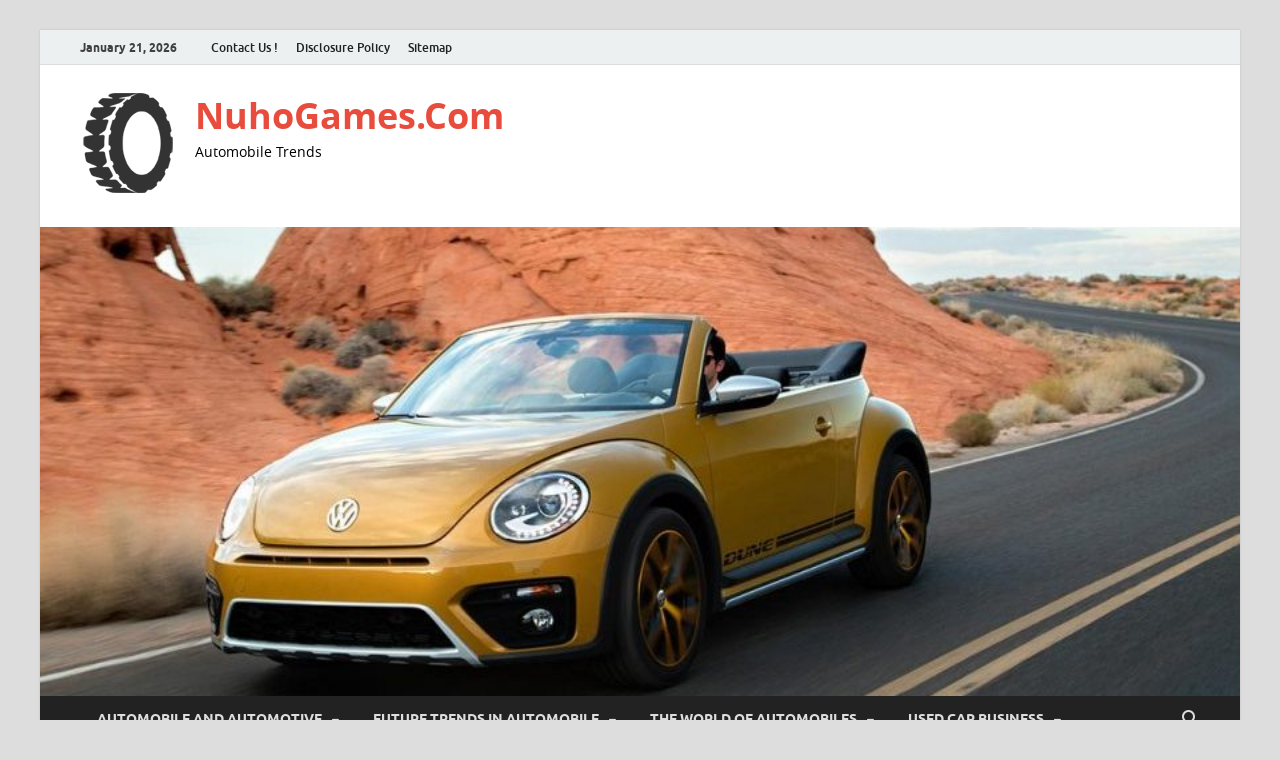

--- FILE ---
content_type: text/html; charset=UTF-8
request_url: https://nuhogames.com/automotive-marketplace-research-consumer-trends-automotive-industry.html/automotive-marketplace-research-consumer-trends-automotive-industry
body_size: 14526
content:
<!DOCTYPE html>
<html dir="ltr" lang="en-US" prefix="og: https://ogp.me/ns#">
<head>
<meta charset="UTF-8">
<meta name="viewport" content="width=device-width, initial-scale=1">
<link rel="profile" href="http://gmpg.org/xfn/11">

<title>Automotive Marketplace Research Consumer Trends Automotive Industry | NuhoGames.Com</title>

		<!-- All in One SEO 4.9.3 - aioseo.com -->
	<meta name="robots" content="max-image-preview:large" />
	<meta name="author" content="Evelyn Stewart"/>
	<link rel="canonical" href="https://nuhogames.com/automotive-marketplace-research-consumer-trends-automotive-industry.html/automotive-marketplace-research-consumer-trends-automotive-industry" />
	<meta name="generator" content="All in One SEO (AIOSEO) 4.9.3" />
		<meta property="og:locale" content="en_US" />
		<meta property="og:site_name" content="NuhoGames.Com | Automobile Trends" />
		<meta property="og:type" content="article" />
		<meta property="og:title" content="Automotive Marketplace Research Consumer Trends Automotive Industry | NuhoGames.Com" />
		<meta property="og:url" content="https://nuhogames.com/automotive-marketplace-research-consumer-trends-automotive-industry.html/automotive-marketplace-research-consumer-trends-automotive-industry" />
		<meta property="og:image" content="https://nuhogames.com/wp-content/uploads/2020/08/cropped-cropped-tire-1-3.png" />
		<meta property="og:image:secure_url" content="https://nuhogames.com/wp-content/uploads/2020/08/cropped-cropped-tire-1-3.png" />
		<meta property="article:published_time" content="2019-03-26T08:46:49+00:00" />
		<meta property="article:modified_time" content="2019-03-26T08:46:54+00:00" />
		<meta name="twitter:card" content="summary" />
		<meta name="twitter:title" content="Automotive Marketplace Research Consumer Trends Automotive Industry | NuhoGames.Com" />
		<meta name="twitter:image" content="https://nuhogames.com/wp-content/uploads/2020/08/cropped-cropped-tire-1-3.png" />
		<script type="application/ld+json" class="aioseo-schema">
			{"@context":"https:\/\/schema.org","@graph":[{"@type":"BreadcrumbList","@id":"https:\/\/nuhogames.com\/automotive-marketplace-research-consumer-trends-automotive-industry.html\/automotive-marketplace-research-consumer-trends-automotive-industry#breadcrumblist","itemListElement":[{"@type":"ListItem","@id":"https:\/\/nuhogames.com#listItem","position":1,"name":"Home","item":"https:\/\/nuhogames.com","nextItem":{"@type":"ListItem","@id":"https:\/\/nuhogames.com\/automotive-marketplace-research-consumer-trends-automotive-industry.html\/automotive-marketplace-research-consumer-trends-automotive-industry#listItem","name":"Automotive Marketplace Research Consumer Trends Automotive Industry"}},{"@type":"ListItem","@id":"https:\/\/nuhogames.com\/automotive-marketplace-research-consumer-trends-automotive-industry.html\/automotive-marketplace-research-consumer-trends-automotive-industry#listItem","position":2,"name":"Automotive Marketplace Research Consumer Trends Automotive Industry","previousItem":{"@type":"ListItem","@id":"https:\/\/nuhogames.com#listItem","name":"Home"}}]},{"@type":"ItemPage","@id":"https:\/\/nuhogames.com\/automotive-marketplace-research-consumer-trends-automotive-industry.html\/automotive-marketplace-research-consumer-trends-automotive-industry#itempage","url":"https:\/\/nuhogames.com\/automotive-marketplace-research-consumer-trends-automotive-industry.html\/automotive-marketplace-research-consumer-trends-automotive-industry","name":"Automotive Marketplace Research Consumer Trends Automotive Industry | NuhoGames.Com","inLanguage":"en-US","isPartOf":{"@id":"https:\/\/nuhogames.com\/#website"},"breadcrumb":{"@id":"https:\/\/nuhogames.com\/automotive-marketplace-research-consumer-trends-automotive-industry.html\/automotive-marketplace-research-consumer-trends-automotive-industry#breadcrumblist"},"author":{"@id":"https:\/\/nuhogames.com\/author\/ustchoirudd1n#author"},"creator":{"@id":"https:\/\/nuhogames.com\/author\/ustchoirudd1n#author"},"datePublished":"2019-03-26T15:46:49+07:00","dateModified":"2019-03-26T15:46:54+07:00"},{"@type":"Organization","@id":"https:\/\/nuhogames.com\/#organization","name":"NuhoGames.Com","description":"Automobile Trends","url":"https:\/\/nuhogames.com\/","logo":{"@type":"ImageObject","url":"https:\/\/nuhogames.com\/wp-content\/uploads\/2020\/08\/cropped-cropped-tire-1-3.png","@id":"https:\/\/nuhogames.com\/automotive-marketplace-research-consumer-trends-automotive-industry.html\/automotive-marketplace-research-consumer-trends-automotive-industry\/#organizationLogo","width":100,"height":100},"image":{"@id":"https:\/\/nuhogames.com\/automotive-marketplace-research-consumer-trends-automotive-industry.html\/automotive-marketplace-research-consumer-trends-automotive-industry\/#organizationLogo"}},{"@type":"Person","@id":"https:\/\/nuhogames.com\/author\/ustchoirudd1n#author","url":"https:\/\/nuhogames.com\/author\/ustchoirudd1n","name":"Evelyn Stewart","image":{"@type":"ImageObject","@id":"https:\/\/nuhogames.com\/automotive-marketplace-research-consumer-trends-automotive-industry.html\/automotive-marketplace-research-consumer-trends-automotive-industry#authorImage","url":"https:\/\/secure.gravatar.com\/avatar\/a12f1ff26bc9ce9e736488b2e71f9b1f208579395adb768b44b4fb3136eaea1b?s=96&d=mm&r=g","width":96,"height":96,"caption":"Evelyn Stewart"}},{"@type":"WebSite","@id":"https:\/\/nuhogames.com\/#website","url":"https:\/\/nuhogames.com\/","name":"NuhoGames.Com","description":"Automobile Trends","inLanguage":"en-US","publisher":{"@id":"https:\/\/nuhogames.com\/#organization"}}]}
		</script>
		<!-- All in One SEO -->

<link rel="alternate" type="application/rss+xml" title="NuhoGames.Com &raquo; Feed" href="https://nuhogames.com/feed" />
<link rel="alternate" title="oEmbed (JSON)" type="application/json+oembed" href="https://nuhogames.com/wp-json/oembed/1.0/embed?url=https%3A%2F%2Fnuhogames.com%2Fautomotive-marketplace-research-consumer-trends-automotive-industry.html%2Fautomotive-marketplace-research-consumer-trends-automotive-industry" />
<link rel="alternate" title="oEmbed (XML)" type="text/xml+oembed" href="https://nuhogames.com/wp-json/oembed/1.0/embed?url=https%3A%2F%2Fnuhogames.com%2Fautomotive-marketplace-research-consumer-trends-automotive-industry.html%2Fautomotive-marketplace-research-consumer-trends-automotive-industry&#038;format=xml" />
<style id='wp-img-auto-sizes-contain-inline-css' type='text/css'>
img:is([sizes=auto i],[sizes^="auto," i]){contain-intrinsic-size:3000px 1500px}
/*# sourceURL=wp-img-auto-sizes-contain-inline-css */
</style>

<style id='wp-emoji-styles-inline-css' type='text/css'>

	img.wp-smiley, img.emoji {
		display: inline !important;
		border: none !important;
		box-shadow: none !important;
		height: 1em !important;
		width: 1em !important;
		margin: 0 0.07em !important;
		vertical-align: -0.1em !important;
		background: none !important;
		padding: 0 !important;
	}
/*# sourceURL=wp-emoji-styles-inline-css */
</style>
<link rel='stylesheet' id='wp-block-library-css' href='https://nuhogames.com/wp-includes/css/dist/block-library/style.min.css?ver=6.9' type='text/css' media='all' />
<style id='wp-block-heading-inline-css' type='text/css'>
h1:where(.wp-block-heading).has-background,h2:where(.wp-block-heading).has-background,h3:where(.wp-block-heading).has-background,h4:where(.wp-block-heading).has-background,h5:where(.wp-block-heading).has-background,h6:where(.wp-block-heading).has-background{padding:1.25em 2.375em}h1.has-text-align-left[style*=writing-mode]:where([style*=vertical-lr]),h1.has-text-align-right[style*=writing-mode]:where([style*=vertical-rl]),h2.has-text-align-left[style*=writing-mode]:where([style*=vertical-lr]),h2.has-text-align-right[style*=writing-mode]:where([style*=vertical-rl]),h3.has-text-align-left[style*=writing-mode]:where([style*=vertical-lr]),h3.has-text-align-right[style*=writing-mode]:where([style*=vertical-rl]),h4.has-text-align-left[style*=writing-mode]:where([style*=vertical-lr]),h4.has-text-align-right[style*=writing-mode]:where([style*=vertical-rl]),h5.has-text-align-left[style*=writing-mode]:where([style*=vertical-lr]),h5.has-text-align-right[style*=writing-mode]:where([style*=vertical-rl]),h6.has-text-align-left[style*=writing-mode]:where([style*=vertical-lr]),h6.has-text-align-right[style*=writing-mode]:where([style*=vertical-rl]){rotate:180deg}
/*# sourceURL=https://nuhogames.com/wp-includes/blocks/heading/style.min.css */
</style>
<style id='wp-block-paragraph-inline-css' type='text/css'>
.is-small-text{font-size:.875em}.is-regular-text{font-size:1em}.is-large-text{font-size:2.25em}.is-larger-text{font-size:3em}.has-drop-cap:not(:focus):first-letter{float:left;font-size:8.4em;font-style:normal;font-weight:100;line-height:.68;margin:.05em .1em 0 0;text-transform:uppercase}body.rtl .has-drop-cap:not(:focus):first-letter{float:none;margin-left:.1em}p.has-drop-cap.has-background{overflow:hidden}:root :where(p.has-background){padding:1.25em 2.375em}:where(p.has-text-color:not(.has-link-color)) a{color:inherit}p.has-text-align-left[style*="writing-mode:vertical-lr"],p.has-text-align-right[style*="writing-mode:vertical-rl"]{rotate:180deg}
/*# sourceURL=https://nuhogames.com/wp-includes/blocks/paragraph/style.min.css */
</style>
<style id='global-styles-inline-css' type='text/css'>
:root{--wp--preset--aspect-ratio--square: 1;--wp--preset--aspect-ratio--4-3: 4/3;--wp--preset--aspect-ratio--3-4: 3/4;--wp--preset--aspect-ratio--3-2: 3/2;--wp--preset--aspect-ratio--2-3: 2/3;--wp--preset--aspect-ratio--16-9: 16/9;--wp--preset--aspect-ratio--9-16: 9/16;--wp--preset--color--black: #000000;--wp--preset--color--cyan-bluish-gray: #abb8c3;--wp--preset--color--white: #ffffff;--wp--preset--color--pale-pink: #f78da7;--wp--preset--color--vivid-red: #cf2e2e;--wp--preset--color--luminous-vivid-orange: #ff6900;--wp--preset--color--luminous-vivid-amber: #fcb900;--wp--preset--color--light-green-cyan: #7bdcb5;--wp--preset--color--vivid-green-cyan: #00d084;--wp--preset--color--pale-cyan-blue: #8ed1fc;--wp--preset--color--vivid-cyan-blue: #0693e3;--wp--preset--color--vivid-purple: #9b51e0;--wp--preset--gradient--vivid-cyan-blue-to-vivid-purple: linear-gradient(135deg,rgb(6,147,227) 0%,rgb(155,81,224) 100%);--wp--preset--gradient--light-green-cyan-to-vivid-green-cyan: linear-gradient(135deg,rgb(122,220,180) 0%,rgb(0,208,130) 100%);--wp--preset--gradient--luminous-vivid-amber-to-luminous-vivid-orange: linear-gradient(135deg,rgb(252,185,0) 0%,rgb(255,105,0) 100%);--wp--preset--gradient--luminous-vivid-orange-to-vivid-red: linear-gradient(135deg,rgb(255,105,0) 0%,rgb(207,46,46) 100%);--wp--preset--gradient--very-light-gray-to-cyan-bluish-gray: linear-gradient(135deg,rgb(238,238,238) 0%,rgb(169,184,195) 100%);--wp--preset--gradient--cool-to-warm-spectrum: linear-gradient(135deg,rgb(74,234,220) 0%,rgb(151,120,209) 20%,rgb(207,42,186) 40%,rgb(238,44,130) 60%,rgb(251,105,98) 80%,rgb(254,248,76) 100%);--wp--preset--gradient--blush-light-purple: linear-gradient(135deg,rgb(255,206,236) 0%,rgb(152,150,240) 100%);--wp--preset--gradient--blush-bordeaux: linear-gradient(135deg,rgb(254,205,165) 0%,rgb(254,45,45) 50%,rgb(107,0,62) 100%);--wp--preset--gradient--luminous-dusk: linear-gradient(135deg,rgb(255,203,112) 0%,rgb(199,81,192) 50%,rgb(65,88,208) 100%);--wp--preset--gradient--pale-ocean: linear-gradient(135deg,rgb(255,245,203) 0%,rgb(182,227,212) 50%,rgb(51,167,181) 100%);--wp--preset--gradient--electric-grass: linear-gradient(135deg,rgb(202,248,128) 0%,rgb(113,206,126) 100%);--wp--preset--gradient--midnight: linear-gradient(135deg,rgb(2,3,129) 0%,rgb(40,116,252) 100%);--wp--preset--font-size--small: 13px;--wp--preset--font-size--medium: 20px;--wp--preset--font-size--large: 36px;--wp--preset--font-size--x-large: 42px;--wp--preset--spacing--20: 0.44rem;--wp--preset--spacing--30: 0.67rem;--wp--preset--spacing--40: 1rem;--wp--preset--spacing--50: 1.5rem;--wp--preset--spacing--60: 2.25rem;--wp--preset--spacing--70: 3.38rem;--wp--preset--spacing--80: 5.06rem;--wp--preset--shadow--natural: 6px 6px 9px rgba(0, 0, 0, 0.2);--wp--preset--shadow--deep: 12px 12px 50px rgba(0, 0, 0, 0.4);--wp--preset--shadow--sharp: 6px 6px 0px rgba(0, 0, 0, 0.2);--wp--preset--shadow--outlined: 6px 6px 0px -3px rgb(255, 255, 255), 6px 6px rgb(0, 0, 0);--wp--preset--shadow--crisp: 6px 6px 0px rgb(0, 0, 0);}:where(.is-layout-flex){gap: 0.5em;}:where(.is-layout-grid){gap: 0.5em;}body .is-layout-flex{display: flex;}.is-layout-flex{flex-wrap: wrap;align-items: center;}.is-layout-flex > :is(*, div){margin: 0;}body .is-layout-grid{display: grid;}.is-layout-grid > :is(*, div){margin: 0;}:where(.wp-block-columns.is-layout-flex){gap: 2em;}:where(.wp-block-columns.is-layout-grid){gap: 2em;}:where(.wp-block-post-template.is-layout-flex){gap: 1.25em;}:where(.wp-block-post-template.is-layout-grid){gap: 1.25em;}.has-black-color{color: var(--wp--preset--color--black) !important;}.has-cyan-bluish-gray-color{color: var(--wp--preset--color--cyan-bluish-gray) !important;}.has-white-color{color: var(--wp--preset--color--white) !important;}.has-pale-pink-color{color: var(--wp--preset--color--pale-pink) !important;}.has-vivid-red-color{color: var(--wp--preset--color--vivid-red) !important;}.has-luminous-vivid-orange-color{color: var(--wp--preset--color--luminous-vivid-orange) !important;}.has-luminous-vivid-amber-color{color: var(--wp--preset--color--luminous-vivid-amber) !important;}.has-light-green-cyan-color{color: var(--wp--preset--color--light-green-cyan) !important;}.has-vivid-green-cyan-color{color: var(--wp--preset--color--vivid-green-cyan) !important;}.has-pale-cyan-blue-color{color: var(--wp--preset--color--pale-cyan-blue) !important;}.has-vivid-cyan-blue-color{color: var(--wp--preset--color--vivid-cyan-blue) !important;}.has-vivid-purple-color{color: var(--wp--preset--color--vivid-purple) !important;}.has-black-background-color{background-color: var(--wp--preset--color--black) !important;}.has-cyan-bluish-gray-background-color{background-color: var(--wp--preset--color--cyan-bluish-gray) !important;}.has-white-background-color{background-color: var(--wp--preset--color--white) !important;}.has-pale-pink-background-color{background-color: var(--wp--preset--color--pale-pink) !important;}.has-vivid-red-background-color{background-color: var(--wp--preset--color--vivid-red) !important;}.has-luminous-vivid-orange-background-color{background-color: var(--wp--preset--color--luminous-vivid-orange) !important;}.has-luminous-vivid-amber-background-color{background-color: var(--wp--preset--color--luminous-vivid-amber) !important;}.has-light-green-cyan-background-color{background-color: var(--wp--preset--color--light-green-cyan) !important;}.has-vivid-green-cyan-background-color{background-color: var(--wp--preset--color--vivid-green-cyan) !important;}.has-pale-cyan-blue-background-color{background-color: var(--wp--preset--color--pale-cyan-blue) !important;}.has-vivid-cyan-blue-background-color{background-color: var(--wp--preset--color--vivid-cyan-blue) !important;}.has-vivid-purple-background-color{background-color: var(--wp--preset--color--vivid-purple) !important;}.has-black-border-color{border-color: var(--wp--preset--color--black) !important;}.has-cyan-bluish-gray-border-color{border-color: var(--wp--preset--color--cyan-bluish-gray) !important;}.has-white-border-color{border-color: var(--wp--preset--color--white) !important;}.has-pale-pink-border-color{border-color: var(--wp--preset--color--pale-pink) !important;}.has-vivid-red-border-color{border-color: var(--wp--preset--color--vivid-red) !important;}.has-luminous-vivid-orange-border-color{border-color: var(--wp--preset--color--luminous-vivid-orange) !important;}.has-luminous-vivid-amber-border-color{border-color: var(--wp--preset--color--luminous-vivid-amber) !important;}.has-light-green-cyan-border-color{border-color: var(--wp--preset--color--light-green-cyan) !important;}.has-vivid-green-cyan-border-color{border-color: var(--wp--preset--color--vivid-green-cyan) !important;}.has-pale-cyan-blue-border-color{border-color: var(--wp--preset--color--pale-cyan-blue) !important;}.has-vivid-cyan-blue-border-color{border-color: var(--wp--preset--color--vivid-cyan-blue) !important;}.has-vivid-purple-border-color{border-color: var(--wp--preset--color--vivid-purple) !important;}.has-vivid-cyan-blue-to-vivid-purple-gradient-background{background: var(--wp--preset--gradient--vivid-cyan-blue-to-vivid-purple) !important;}.has-light-green-cyan-to-vivid-green-cyan-gradient-background{background: var(--wp--preset--gradient--light-green-cyan-to-vivid-green-cyan) !important;}.has-luminous-vivid-amber-to-luminous-vivid-orange-gradient-background{background: var(--wp--preset--gradient--luminous-vivid-amber-to-luminous-vivid-orange) !important;}.has-luminous-vivid-orange-to-vivid-red-gradient-background{background: var(--wp--preset--gradient--luminous-vivid-orange-to-vivid-red) !important;}.has-very-light-gray-to-cyan-bluish-gray-gradient-background{background: var(--wp--preset--gradient--very-light-gray-to-cyan-bluish-gray) !important;}.has-cool-to-warm-spectrum-gradient-background{background: var(--wp--preset--gradient--cool-to-warm-spectrum) !important;}.has-blush-light-purple-gradient-background{background: var(--wp--preset--gradient--blush-light-purple) !important;}.has-blush-bordeaux-gradient-background{background: var(--wp--preset--gradient--blush-bordeaux) !important;}.has-luminous-dusk-gradient-background{background: var(--wp--preset--gradient--luminous-dusk) !important;}.has-pale-ocean-gradient-background{background: var(--wp--preset--gradient--pale-ocean) !important;}.has-electric-grass-gradient-background{background: var(--wp--preset--gradient--electric-grass) !important;}.has-midnight-gradient-background{background: var(--wp--preset--gradient--midnight) !important;}.has-small-font-size{font-size: var(--wp--preset--font-size--small) !important;}.has-medium-font-size{font-size: var(--wp--preset--font-size--medium) !important;}.has-large-font-size{font-size: var(--wp--preset--font-size--large) !important;}.has-x-large-font-size{font-size: var(--wp--preset--font-size--x-large) !important;}
/*# sourceURL=global-styles-inline-css */
</style>

<style id='classic-theme-styles-inline-css' type='text/css'>
/*! This file is auto-generated */
.wp-block-button__link{color:#fff;background-color:#32373c;border-radius:9999px;box-shadow:none;text-decoration:none;padding:calc(.667em + 2px) calc(1.333em + 2px);font-size:1.125em}.wp-block-file__button{background:#32373c;color:#fff;text-decoration:none}
/*# sourceURL=/wp-includes/css/classic-themes.min.css */
</style>
<link rel='stylesheet' id='contact-form-7-css' href='https://nuhogames.com/wp-content/plugins/contact-form-7/includes/css/styles.css?ver=6.1.4' type='text/css' media='all' />
<link rel='stylesheet' id='hitmag-fonts-css' href='https://nuhogames.com/wp-content/themes/hitmag/css/fonts.css' type='text/css' media='all' />
<link rel='stylesheet' id='hitmag-font-awesome-css' href='https://nuhogames.com/wp-content/themes/hitmag/css/all.min.css?ver=6.5.1' type='text/css' media='all' />
<link rel='stylesheet' id='hitmag-style-css' href='https://nuhogames.com/wp-content/themes/hitmag/style.css?ver=1.4.4' type='text/css' media='all' />
<link rel='stylesheet' id='jquery-magnific-popup-css' href='https://nuhogames.com/wp-content/themes/hitmag/css/magnific-popup.css?ver=6.9' type='text/css' media='all' />
<link rel='stylesheet' id='utw-ui-css' href='https://nuhogames.com/wp-content/plugins/ultimate-tabbed-widgets/theme/jquery-ui.css?ver=1.0' type='text/css' media='all' />
<script type="text/javascript" src="https://nuhogames.com/wp-includes/js/jquery/jquery.min.js?ver=3.7.1" id="jquery-core-js"></script>
<script type="text/javascript" src="https://nuhogames.com/wp-includes/js/jquery/jquery-migrate.min.js?ver=3.4.1" id="jquery-migrate-js"></script>
<link rel="https://api.w.org/" href="https://nuhogames.com/wp-json/" /><link rel="alternate" title="JSON" type="application/json" href="https://nuhogames.com/wp-json/wp/v2/media/3309" /><link rel="EditURI" type="application/rsd+xml" title="RSD" href="https://nuhogames.com/xmlrpc.php?rsd" />
<meta name="generator" content="WordPress 6.9" />
<link rel='shortlink' href='https://nuhogames.com/?p=3309' />
		<style type="text/css">
			
			button,
			input[type="button"],
			input[type="reset"],
			input[type="submit"] {
				background: #E74C3C;
			}

            .th-readmore {
                background: #E74C3C;
            }           

            a:hover {
                color: #E74C3C;
            } 

            .main-navigation a:hover {
                background-color: #E74C3C;
            }

            .main-navigation .current_page_item > a,
            .main-navigation .current-menu-item > a,
            .main-navigation .current_page_ancestor > a,
            .main-navigation .current-menu-ancestor > a {
                background-color: #E74C3C;
            }

            #main-nav-button:hover {
                background-color: #E74C3C;
            }

            .post-navigation .post-title:hover {
                color: #E74C3C;
            }

            .top-navigation a:hover {
                color: #E74C3C;
            }

            .top-navigation ul ul a:hover {
                background: #E74C3C;
            }

            #top-nav-button:hover {
                color: #E74C3C;
            }

            .responsive-mainnav li a:hover,
            .responsive-topnav li a:hover {
                background: #E74C3C;
            }

            #hm-search-form .search-form .search-submit {
                background-color: #E74C3C;
            }

            .nav-links .current {
                background: #E74C3C;
            }

            .is-style-hitmag-widget-title,
            .elementor-widget-container h5,
            .widgettitle,
            .widget-title {
                border-bottom: 2px solid #E74C3C;
            }

            .footer-widget-title {
                border-bottom: 2px solid #E74C3C;
            }

            .widget-area a:hover {
                color: #E74C3C;
            }

            .footer-widget-area .widget a:hover {
                color: #E74C3C;
            }

            .site-info a:hover {
                color: #E74C3C;
            }

            .wp-block-search .wp-block-search__button,
            .search-form .search-submit {
                background: #E74C3C;
            }

            .hmb-entry-title a:hover {
                color: #E74C3C;
            }

            .hmb-entry-meta a:hover,
            .hms-meta a:hover {
                color: #E74C3C;
            }

            .hms-title a:hover {
                color: #E74C3C;
            }

            .hmw-grid-post .post-title a:hover {
                color: #E74C3C;
            }

            .footer-widget-area .hmw-grid-post .post-title a:hover,
            .footer-widget-area .hmb-entry-title a:hover,
            .footer-widget-area .hms-title a:hover {
                color: #E74C3C;
            }

            .hm-tabs-wdt .ui-state-active {
                border-bottom: 2px solid #E74C3C;
            }

            a.hm-viewall {
                background: #E74C3C;
            }

            #hitmag-tags a,
            .widget_tag_cloud .tagcloud a {
                background: #E74C3C;
            }

            .site-title a {
                color: #E74C3C;
            }

            .hitmag-post .entry-title a:hover {
                color: #E74C3C;
            }

            .hitmag-post .entry-meta a:hover {
                color: #E74C3C;
            }

            .cat-links a {
                color: #E74C3C;
            }

            .hitmag-single .entry-meta a:hover {
                color: #E74C3C;
            }

            .hitmag-single .author a:hover {
                color: #E74C3C;
            }

            .hm-author-content .author-posts-link {
                color: #E74C3C;
            }

            .hm-tags-links a:hover {
                background: #E74C3C;
            }

            .hm-tagged {
                background: #E74C3C;
            }

            .hm-edit-link a.post-edit-link {
                background: #E74C3C;
            }

            .arc-page-title {
                border-bottom: 2px solid #E74C3C;
            }

            .srch-page-title {
                border-bottom: 2px solid #E74C3C;
            }

            .hm-slider-details .cat-links {
                background: #E74C3C;
            }

            .hm-rel-post .post-title a:hover {
                color: #E74C3C;
            }

            .comment-author a {
                color: #E74C3C;
            }

            .comment-metadata a:hover,
            .comment-metadata a:focus,
            .pingback .comment-edit-link:hover,
            .pingback .comment-edit-link:focus {
                color: #E74C3C;
            }

            .comment-reply-link:hover,
            .comment-reply-link:focus {
                background: #E74C3C;
            }

            .required {
                color: #E74C3C;
            }

            blockquote {
                border-left: 3px solid #E74C3C;
            }

            .comment-reply-title small a:before {
                color: #E74C3C;
            }
            
            .woocommerce ul.products li.product h3:hover,
            .woocommerce-widget-area ul li a:hover,
            .woocommerce-loop-product__title:hover {
                color: #E74C3C;
            }

            .woocommerce-product-search input[type="submit"],
            .woocommerce #respond input#submit, 
            .woocommerce a.button, 
            .woocommerce button.button, 
            .woocommerce input.button,
            .woocommerce nav.woocommerce-pagination ul li a:focus,
            .woocommerce nav.woocommerce-pagination ul li a:hover,
            .woocommerce nav.woocommerce-pagination ul li span.current,
            .woocommerce span.onsale,
            .woocommerce-widget-area .widget-title,
            .woocommerce #respond input#submit.alt,
            .woocommerce a.button.alt,
            .woocommerce button.button.alt,
            .woocommerce input.button.alt {
                background: #E74C3C;
            }
            
            .wp-block-quote,
            .wp-block-quote:not(.is-large):not(.is-style-large) {
                border-left: 3px solid #E74C3C;
            }		</style>
	<link rel="icon" href="https://nuhogames.com/wp-content/uploads/2016/07/cropped-tire--32x32.png" sizes="32x32" />
<link rel="icon" href="https://nuhogames.com/wp-content/uploads/2016/07/cropped-tire--192x192.png" sizes="192x192" />
<link rel="apple-touch-icon" href="https://nuhogames.com/wp-content/uploads/2016/07/cropped-tire--180x180.png" />
<meta name="msapplication-TileImage" content="https://nuhogames.com/wp-content/uploads/2016/07/cropped-tire--270x270.png" />
		<style type="text/css" id="wp-custom-css">
			.widget a, .widget-area a {
    color: #c61b1b;
		font-family: 'secular One';
		font-weight: bold;
}

.hitmag-single .entry-title {
  font-size: 2rem;
  margin: 0 0 0.2em;
  font-weight: bold;
  color: #222;
  line-height: 1.2;
  -ms-word-wrap: break-word;
  word-wrap: break-word;
	font-family: 'secular One';
}

.th-large-posts .hitmag-post .entry-title {
    font-size: 2.5em;
    margin-top: 0.192em;
	text-align: left;
	font-family: 'secular One';
  }
p{
	font-family: 'Open Sans';
	font-size: 22px;
	color: #000000;
		text-align: justify;
}
h3{
	font-family: 'secular One';
}
h4{
	font-family: 'secular One';
}		</style>
		<style id="kirki-inline-styles"></style></head>

<body class="attachment wp-singular attachment-template-default single single-attachment postid-3309 attachmentid-3309 attachment-jpeg wp-custom-logo wp-embed-responsive wp-theme-hitmag group-blog th-right-sidebar">



<div id="page" class="site hitmag-wrapper">
	<a class="skip-link screen-reader-text" href="#content">Skip to content</a>

	
	<header id="masthead" class="site-header" role="banner">

		
							<div class="hm-topnavbutton">
					<div class="hm-nwrap">
												<a href="#" class="navbutton" id="top-nav-button">
							<span class="top-nav-btn-lbl">Top Menu</span>						</a>
					</div>	
				</div>
				<div class="responsive-topnav"></div>					
			
			<div class="hm-top-bar">
				<div class="hm-container">
					
											<div class="hm-date">January 21, 2026</div>
					
											<div id="top-navigation" class="top-navigation">
							<div class="menu-about-us-container"><ul id="top-menu" class="menu"><li id="menu-item-2282" class="menu-item menu-item-type-post_type menu-item-object-page menu-item-2282"><a href="https://nuhogames.com/contact-us">Contact Us !</a></li>
<li id="menu-item-16" class="menu-item menu-item-type-post_type menu-item-object-page menu-item-16"><a href="https://nuhogames.com/disclosure-policy">Disclosure Policy</a></li>
<li id="menu-item-17" class="menu-item menu-item-type-post_type menu-item-object-page menu-item-17"><a href="https://nuhogames.com/sitemap">Sitemap</a></li>
</ul></div>					
						</div>		
					
					
				</div><!-- .hm-container -->
			</div><!-- .hm-top-bar -->

		
		
		<div class="header-main-area ">
			<div class="hm-container">
			<div class="site-branding">
				<div class="site-branding-content">
					<div class="hm-logo">
						<a href="https://nuhogames.com/" class="custom-logo-link" rel="home"><img width="100" height="100" src="https://nuhogames.com/wp-content/uploads/2020/08/cropped-cropped-tire-1-3.png" class="custom-logo" alt="NuhoGames.Com" decoding="async" /></a>					</div><!-- .hm-logo -->

					<div class="hm-site-title">
													<p class="site-title"><a href="https://nuhogames.com/" rel="home">NuhoGames.Com</a></p>
													<p class="site-description">Automobile Trends</p>
											</div><!-- .hm-site-title -->
				</div><!-- .site-branding-content -->
			</div><!-- .site-branding -->

			
						</div><!-- .hm-container -->
		</div><!-- .header-main-area -->

		<div class="hm-header-image"><img src="https://nuhogames.com/wp-content/uploads/2019/03/cropped-Rapidly-Practical-Automobile-Rental-At-1500-Locations-Car-Rental-Visiting-Card-Design.jpg" height="352" width="900" alt="" /></div>
		<div class="hm-nav-container">
			<nav id="site-navigation" class="main-navigation" role="navigation">
				<div class="hm-container">
					<div class="menu-secondary-menu-container"><ul id="primary-menu" class="menu"><li id="menu-item-23" class="menu-item menu-item-type-taxonomy menu-item-object-category menu-item-has-children menu-item-23"><a href="https://nuhogames.com/category/automobile-and-automotive">AUTOMOBILE AND AUTOMOTIVE</a>
<ul class="sub-menu">
	<li id="menu-item-24" class="menu-item menu-item-type-taxonomy menu-item-object-category menu-item-24"><a href="https://nuhogames.com/category/automobile-and-automotive/automobile-is-automotive">Automobile is Automotive</a></li>
	<li id="menu-item-25" class="menu-item menu-item-type-taxonomy menu-item-object-category menu-item-25"><a href="https://nuhogames.com/category/automobile-and-automotive/automotive-companies-in-uae">Automotive Companies In Uae</a></li>
	<li id="menu-item-27" class="menu-item menu-item-type-taxonomy menu-item-object-category menu-item-27"><a href="https://nuhogames.com/category/automobile-and-automotive/automotive-industry-difference">Automotive Industry Difference</a></li>
	<li id="menu-item-28" class="menu-item menu-item-type-taxonomy menu-item-object-category menu-item-28"><a href="https://nuhogames.com/category/automobile-and-automotive/automobile-art-automotive">Automobile Art Automotive</a></li>
	<li id="menu-item-29" class="menu-item menu-item-type-taxonomy menu-item-object-category menu-item-29"><a href="https://nuhogames.com/category/automobile-and-automotive/chinese-automotive-industry">Chinese Automotive Industry</a></li>
	<li id="menu-item-31" class="menu-item menu-item-type-taxonomy menu-item-object-category menu-item-31"><a href="https://nuhogames.com/category/automobile-and-automotive/difference-of-automobile-and-automotive">Difference of Automobile And Automotive</a></li>
</ul>
</li>
<li id="menu-item-34" class="menu-item menu-item-type-taxonomy menu-item-object-category menu-item-has-children menu-item-34"><a href="https://nuhogames.com/category/future-trends-in-automobile">FUTURE TRENDS IN AUTOMOBILE</a>
<ul class="sub-menu">
	<li id="menu-item-35" class="menu-item menu-item-type-taxonomy menu-item-object-category menu-item-35"><a href="https://nuhogames.com/category/future-trends-in-automobile/automobile-development">Automobile Development</a></li>
	<li id="menu-item-36" class="menu-item menu-item-type-taxonomy menu-item-object-category menu-item-36"><a href="https://nuhogames.com/category/future-trends-in-automobile/automobile-engineering">Automobile Engineering</a></li>
	<li id="menu-item-37" class="menu-item menu-item-type-taxonomy menu-item-object-category menu-item-37"><a href="https://nuhogames.com/category/future-trends-in-automobile/automobile-industry">Automobile Industry</a></li>
	<li id="menu-item-38" class="menu-item menu-item-type-taxonomy menu-item-object-category menu-item-38"><a href="https://nuhogames.com/category/future-trends-in-automobile/automobile-technology">Automobile Technology</a></li>
	<li id="menu-item-39" class="menu-item menu-item-type-taxonomy menu-item-object-category menu-item-39"><a href="https://nuhogames.com/category/future-trends-in-automobile/automotive-design">Automotive Design</a></li>
</ul>
</li>
<li id="menu-item-42" class="menu-item menu-item-type-taxonomy menu-item-object-category menu-item-has-children menu-item-42"><a href="https://nuhogames.com/category/the-world-of-automobiles">THE WORLD OF AUTOMOBILES</a>
<ul class="sub-menu">
	<li id="menu-item-43" class="menu-item menu-item-type-taxonomy menu-item-object-category menu-item-43"><a href="https://nuhogames.com/category/the-world-of-automobiles/bandai-automobiles-of-the-world">Bandai Automobiles Of The World</a></li>
	<li id="menu-item-44" class="menu-item menu-item-type-taxonomy menu-item-object-category menu-item-44"><a href="https://nuhogames.com/category/the-world-of-automobiles/automobiles-companies-in-the-world">Automobiles Companies In The World</a></li>
	<li id="menu-item-45" class="menu-item menu-item-type-taxonomy menu-item-object-category menu-item-45"><a href="https://nuhogames.com/category/the-world-of-automobiles/automobiles-in-the-world-by-country">Automobiles In The World By Country</a></li>
	<li id="menu-item-46" class="menu-item menu-item-type-taxonomy menu-item-object-category menu-item-46"><a href="https://nuhogames.com/category/the-world-of-automobiles/automobiles-in-the-world-data">Automobiles In The World Data</a></li>
	<li id="menu-item-47" class="menu-item menu-item-type-taxonomy menu-item-object-category menu-item-47"><a href="https://nuhogames.com/category/the-world-of-automobiles/the-amazing-world-of-automobiles">The Amazing World Of Automobiles</a></li>
	<li id="menu-item-48" class="menu-item menu-item-type-taxonomy menu-item-object-category menu-item-48"><a href="https://nuhogames.com/category/the-world-of-automobiles/automobiles-an-illustrated-encyclopedia">Automobiles An Illustrated Encyclopedia</a></li>
	<li id="menu-item-49" class="menu-item menu-item-type-taxonomy menu-item-object-category menu-item-49"><a href="https://nuhogames.com/category/the-world-of-automobiles/the-world-of-automobiles-books">The World Of Automobiles Books</a></li>
	<li id="menu-item-50" class="menu-item menu-item-type-taxonomy menu-item-object-category menu-item-50"><a href="https://nuhogames.com/category/the-world-of-automobiles/the-world-of-automobiles-complete-set">The World Of Automobiles Complete Set</a></li>
	<li id="menu-item-51" class="menu-item menu-item-type-taxonomy menu-item-object-category menu-item-51"><a href="https://nuhogames.com/category/the-world-of-automobiles/automobiles-has-made-some-dramatic">Automobiles Has Made Some Dramatic</a></li>
	<li id="menu-item-52" class="menu-item menu-item-type-taxonomy menu-item-object-category menu-item-52"><a href="https://nuhogames.com/category/the-world-of-automobiles/the-world-of-magic-auto-bot">The World Of Magic Auto Bot</a></li>
</ul>
</li>
<li id="menu-item-53" class="menu-item menu-item-type-taxonomy menu-item-object-category menu-item-has-children menu-item-53"><a href="https://nuhogames.com/category/used-car-business">USED CAR BUSINESS</a>
<ul class="sub-menu">
	<li id="menu-item-54" class="menu-item menu-item-type-taxonomy menu-item-object-category menu-item-54"><a href="https://nuhogames.com/category/used-car-business/best-used-car-business">Best Used Car Business</a></li>
	<li id="menu-item-55" class="menu-item menu-item-type-taxonomy menu-item-object-category menu-item-55"><a href="https://nuhogames.com/category/used-car-business/building-a-used-car-business">Building A Used Car Business</a></li>
	<li id="menu-item-56" class="menu-item menu-item-type-taxonomy menu-item-object-category menu-item-56"><a href="https://nuhogames.com/category/used-car-business/buying-and-selling-used-car-business">Buying And Selling Used Car Business</a></li>
	<li id="menu-item-57" class="menu-item menu-item-type-taxonomy menu-item-object-category menu-item-57"><a href="https://nuhogames.com/category/used-car-business/car-used-for-business-and-personal">Car Used For Business And Personal</a></li>
	<li id="menu-item-58" class="menu-item menu-item-type-taxonomy menu-item-object-category menu-item-58"><a href="https://nuhogames.com/category/used-car-business/own-car-used-company-business">Own Car Used Company Business</a></li>
	<li id="menu-item-59" class="menu-item menu-item-type-taxonomy menu-item-object-category menu-item-59"><a href="https://nuhogames.com/category/used-car-business/starting-a-used-car-business-from-home">Starting A Used Car Business From Home</a></li>
	<li id="menu-item-60" class="menu-item menu-item-type-taxonomy menu-item-object-category menu-item-60"><a href="https://nuhogames.com/category/used-car-business/used-car-business-advice">Used Car Business Advice</a></li>
	<li id="menu-item-61" class="menu-item menu-item-type-taxonomy menu-item-object-category menu-item-61"><a href="https://nuhogames.com/category/used-car-business/used-car-business-business-plan">Used Car Business Business Plan</a></li>
	<li id="menu-item-62" class="menu-item menu-item-type-taxonomy menu-item-object-category menu-item-62"><a href="https://nuhogames.com/category/used-car-business/used-car-business-contract-hire">Used Car Business Contract Hire</a></li>
	<li id="menu-item-63" class="menu-item menu-item-type-taxonomy menu-item-object-category menu-item-63"><a href="https://nuhogames.com/category/used-car-business/used-car-dealership-business-model">Used Car Dealership Business Model</a></li>
</ul>
</li>
</ul></div>					
											<button class="hm-search-button-icon" aria-label="Open search"></button>
						<div class="hm-search-box-container">
							<div class="hm-search-box">
								<form role="search" method="get" class="search-form" action="https://nuhogames.com/">
				<label>
					<span class="screen-reader-text">Search for:</span>
					<input type="search" class="search-field" placeholder="Search &hellip;" value="" name="s" />
				</label>
				<input type="submit" class="search-submit" value="Search" />
			</form>							</div><!-- th-search-box -->
						</div><!-- .th-search-box-container -->
									</div><!-- .hm-container -->
			</nav><!-- #site-navigation -->
			<div class="hm-nwrap">
								<a href="#" class="navbutton" id="main-nav-button">
					<span class="main-nav-btn-lbl">Main Menu</span>				</a>
			</div>
			<div class="responsive-mainnav"></div>
		</div><!-- .hm-nav-container -->

		
	</header><!-- #masthead -->

	
	<div id="content" class="site-content">
		<div class="hm-container">
	
	<div id="primary" class="content-area">
		<main id="main" class="site-main" role="main">

		
<article id="post-3309" class="hitmag-single post-3309 attachment type-attachment status-inherit hentry">

		
	
	<header class="entry-header">
		<h1 class="entry-title">Automotive Marketplace Research Consumer Trends Automotive Industry</h1>
	</header><!-- .entry-header -->
	
	<a class="image-link" href=""></a>
	
	<div class="entry-content">
		<p class="attachment"><a href='https://nuhogames.com/wp-content/uploads/2019/03/Automotive-Marketplace-Research-Consumer-Trends-Automotive-Industry.jpeg'><img decoding="async" width="300" height="156" src="https://nuhogames.com/wp-content/uploads/2019/03/Automotive-Marketplace-Research-Consumer-Trends-Automotive-Industry-300x156.jpeg" class="attachment-medium size-medium" alt="Automotive Marketplace Research Consumer Trends Automotive Industry" srcset="https://nuhogames.com/wp-content/uploads/2019/03/Automotive-Marketplace-Research-Consumer-Trends-Automotive-Industry-300x156.jpeg 300w, https://nuhogames.com/wp-content/uploads/2019/03/Automotive-Marketplace-Research-Consumer-Trends-Automotive-Industry-768x400.jpeg 768w, https://nuhogames.com/wp-content/uploads/2019/03/Automotive-Marketplace-Research-Consumer-Trends-Automotive-Industry-1024x534.jpeg 1024w, https://nuhogames.com/wp-content/uploads/2019/03/Automotive-Marketplace-Research-Consumer-Trends-Automotive-Industry-1140x594.jpeg 1140w, https://nuhogames.com/wp-content/uploads/2019/03/Automotive-Marketplace-Research-Consumer-Trends-Automotive-Industry.jpeg 1170w" sizes="(max-width: 300px) 100vw, 300px" /></a></p>
	</div><!-- .entry-content -->

	
	<footer class="entry-footer">
			</footer><!-- .entry-footer -->

	
</article><!-- #post-## -->
	<nav class="navigation post-navigation" aria-label="Posts">
		<h2 class="screen-reader-text">Post navigation</h2>
		<div class="nav-links"><div class="nav-previous"><a href="https://nuhogames.com/automotive-marketplace-research-consumer-trends-automotive-industry.html" rel="prev"><span class="meta-nav" aria-hidden="true">Previous Article</span> <span class="post-title">Automotive Marketplace Research Consumer Trends Automotive Industry</span></a></div></div>
	</nav>
		</main><!-- #main -->
	</div><!-- #primary -->


<aside id="secondary" class="widget-area" role="complementary">

	
	<section id="sidebar_posts-2" class="widget widget_sidebar_posts">		<div class="hitmag-category-posts">
		<h4 class="widget-title">Latest Posts</h4>
		
			
								<div class="hms-post">
													<div class="hms-thumb">
								<a href="https://nuhogames.com/rolling-masterpieces-fun-facts-about-unique-and-rare-cars.html" rel="bookmark" title="Rolling Masterpieces: Fun Facts About Unique and Rare Cars">	
									<img width="135" height="93" src="https://nuhogames.com/wp-content/uploads/2025/11/Rolling-Masterpieces-Fun-Facts-About-Unique-and-Rare-Cars-13-11-2025-135x93.webp" class="attachment-hitmag-thumbnail size-hitmag-thumbnail wp-post-image" alt="Rolling Masterpieces: Fun Facts About Unique and Rare Cars" decoding="async" loading="lazy" />								</a>
							</div>
												<div class="hms-details">
							<h3 class="hms-title"><a href="https://nuhogames.com/rolling-masterpieces-fun-facts-about-unique-and-rare-cars.html" rel="bookmark">Rolling Masterpieces: Fun Facts About Unique and Rare Cars</a></h3>							<p class="hms-meta"><time class="entry-date published" datetime="2025-11-20T14:41:00+07:00">November 20, 2025</time><time class="updated" datetime="2025-11-13T14:45:35+07:00">November 13, 2025</time></p>
						</div>
					</div><!-- .hms-post -->
								<div class="hms-post">
													<div class="hms-thumb">
								<a href="https://nuhogames.com/sculpted-by-the-wind-future-automotive-design-trends-for-energy-efficient-vehicles.html" rel="bookmark" title="Sculpted by the Wind: Future Automotive Design Trends for Energy-Efficient Vehicles">	
									<img width="135" height="93" src="https://nuhogames.com/wp-content/uploads/2025/11/Sculpted-by-the-Wind-Future-Automotive-Design-Trends-for-Energy-Efficient-Vehicles-13-11-2025-135x93.webp" class="attachment-hitmag-thumbnail size-hitmag-thumbnail wp-post-image" alt="Sculpted by the Wind: Future Automotive Design Trends for Energy-Efficient Vehicles" decoding="async" loading="lazy" />								</a>
							</div>
												<div class="hms-details">
							<h3 class="hms-title"><a href="https://nuhogames.com/sculpted-by-the-wind-future-automotive-design-trends-for-energy-efficient-vehicles.html" rel="bookmark">Sculpted by the Wind: Future Automotive Design Trends for Energy-Efficient Vehicles</a></h3>							<p class="hms-meta"><time class="entry-date published" datetime="2025-11-11T14:38:00+07:00">November 11, 2025</time><time class="updated" datetime="2025-11-13T14:41:38+07:00">November 13, 2025</time></p>
						</div>
					</div><!-- .hms-post -->
								<div class="hms-post">
													<div class="hms-thumb">
								<a href="https://nuhogames.com/chrome-and-culture-the-impact-of-iconic-cars-in-movies-and-media.html" rel="bookmark" title="Chrome and Culture: The Impact of Iconic Cars in Movies and Media">	
									<img width="135" height="93" src="https://nuhogames.com/wp-content/uploads/2025/11/Chrome-and-Culture-The-Impact-of-Iconic-Cars-in-Movies-and-Media-13-11-2025-135x93.webp" class="attachment-hitmag-thumbnail size-hitmag-thumbnail wp-post-image" alt="Chrome and Culture: The Impact of Iconic Cars in Movies and Media" decoding="async" loading="lazy" />								</a>
							</div>
												<div class="hms-details">
							<h3 class="hms-title"><a href="https://nuhogames.com/chrome-and-culture-the-impact-of-iconic-cars-in-movies-and-media.html" rel="bookmark">Chrome and Culture: The Impact of Iconic Cars in Movies and Media</a></h3>							<p class="hms-meta"><time class="entry-date published" datetime="2025-10-18T14:34:00+07:00">October 18, 2025</time><time class="updated" datetime="2025-11-13T14:38:08+07:00">November 13, 2025</time></p>
						</div>
					</div><!-- .hms-post -->
								<div class="hms-post">
													<div class="hms-thumb">
								<a href="https://nuhogames.com/the-intelligent-network-connected-smart-car-ecosystems-and-iot-integration.html" rel="bookmark" title="The Intelligent Network: Connected Smart Car Ecosystems and IoT Integration">	
									<img width="135" height="93" src="https://nuhogames.com/wp-content/uploads/2025/11/The-Intelligent-Network-Connected-Smart-Car-Ecosystems-and-IoT-Integration-13-11-2025-135x93.webp" class="attachment-hitmag-thumbnail size-hitmag-thumbnail wp-post-image" alt="The Intelligent Network: Connected Smart Car Ecosystems and IoT Integration" decoding="async" loading="lazy" />								</a>
							</div>
												<div class="hms-details">
							<h3 class="hms-title"><a href="https://nuhogames.com/the-intelligent-network-connected-smart-car-ecosystems-and-iot-integration.html" rel="bookmark">The Intelligent Network: Connected Smart Car Ecosystems and IoT Integration</a></h3>							<p class="hms-meta"><time class="entry-date published" datetime="2025-10-09T14:22:00+07:00">October 9, 2025</time><time class="updated" datetime="2025-11-13T14:34:51+07:00">November 13, 2025</time></p>
						</div>
					</div><!-- .hms-post -->
								<div class="hms-post">
													<div class="hms-thumb">
								<a href="https://nuhogames.com/defying-gravity-how-supercars-achieve-extreme-speed-and-performance.html" rel="bookmark" title="Defying Gravity: How Supercars Achieve Extreme Speed and Performance">	
									<img width="135" height="93" src="https://nuhogames.com/wp-content/uploads/2025/11/Defying-Gravity-How-Supercars-Achieve-Extreme-Speed-and-Performance-13-11-2025-135x93.webp" class="attachment-hitmag-thumbnail size-hitmag-thumbnail wp-post-image" alt="Defying Gravity: How Supercars Achieve Extreme Speed and Performance" decoding="async" loading="lazy" />								</a>
							</div>
												<div class="hms-details">
							<h3 class="hms-title"><a href="https://nuhogames.com/defying-gravity-how-supercars-achieve-extreme-speed-and-performance.html" rel="bookmark">Defying Gravity: How Supercars Achieve Extreme Speed and Performance</a></h3>							<p class="hms-meta"><time class="entry-date published" datetime="2025-09-23T14:17:00+07:00">September 23, 2025</time><time class="updated" datetime="2025-11-13T14:21:53+07:00">November 13, 2025</time></p>
						</div>
					</div><!-- .hms-post -->
								<div class="hms-post">
													<div class="hms-thumb">
								<a href="https://nuhogames.com/the-hydrogen-horizon-development-and-market-potential-of-fuel-cell-vehicles.html" rel="bookmark" title="The Hydrogen Horizon: Development and Market Potential of Fuel Cell Vehicles">	
									<img width="135" height="93" src="https://nuhogames.com/wp-content/uploads/2025/11/The-Hydrogen-Horizon-Development-and-Market-Potential-of-Fuel-Cell-Vehicles-13-11-2025-135x93.webp" class="attachment-hitmag-thumbnail size-hitmag-thumbnail wp-post-image" alt="The Hydrogen Horizon: Development and Market Potential of Fuel Cell Vehicles" decoding="async" loading="lazy" />								</a>
							</div>
												<div class="hms-details">
							<h3 class="hms-title"><a href="https://nuhogames.com/the-hydrogen-horizon-development-and-market-potential-of-fuel-cell-vehicles.html" rel="bookmark">The Hydrogen Horizon: Development and Market Potential of Fuel Cell Vehicles</a></h3>							<p class="hms-meta"><time class="entry-date published" datetime="2025-09-14T14:13:00+07:00">September 14, 2025</time><time class="updated" datetime="2025-11-13T14:16:57+07:00">November 13, 2025</time></p>
						</div>
					</div><!-- .hms-post -->
								<div class="hms-post">
													<div class="hms-thumb">
								<a href="https://nuhogames.com/gear-shifts-amazing-car-engineering-innovations-that-changed-the-world.html" rel="bookmark" title="Gear Shifts: Amazing Car Engineering Innovations That Changed the World">	
									<img width="135" height="93" src="https://nuhogames.com/wp-content/uploads/2025/11/Gear-Shifts-Amazing-Car-Engineering-Innovations-That-Changed-the-World-13-11-2025-135x93.webp" class="attachment-hitmag-thumbnail size-hitmag-thumbnail wp-post-image" alt="Gear Shifts: Amazing Car Engineering Innovations That Changed the World" decoding="async" loading="lazy" />								</a>
							</div>
												<div class="hms-details">
							<h3 class="hms-title"><a href="https://nuhogames.com/gear-shifts-amazing-car-engineering-innovations-that-changed-the-world.html" rel="bookmark">Gear Shifts: Amazing Car Engineering Innovations That Changed the World</a></h3>							<p class="hms-meta"><time class="entry-date published" datetime="2025-08-21T14:10:00+07:00">August 21, 2025</time><time class="updated" datetime="2025-11-13T14:13:05+07:00">November 13, 2025</time></p>
						</div>
					</div><!-- .hms-post -->
								<div class="hms-post">
													<div class="hms-thumb">
								<a href="https://nuhogames.com/the-road-ahead-next-generation-autonomous-driving-technology-advancements.html" rel="bookmark" title="The Road Ahead: Next-Generation Autonomous Driving Technology Advancements">	
									<img width="135" height="93" src="https://nuhogames.com/wp-content/uploads/2025/11/The-Road-Ahead-Next-Generation-Autonomous-Driving-Technology-Advancements-13-11-2025-135x93.webp" class="attachment-hitmag-thumbnail size-hitmag-thumbnail wp-post-image" alt="The Road Ahead: Next-Generation Autonomous Driving Technology Advancements" decoding="async" loading="lazy" />								</a>
							</div>
												<div class="hms-details">
							<h3 class="hms-title"><a href="https://nuhogames.com/the-road-ahead-next-generation-autonomous-driving-technology-advancements.html" rel="bookmark">The Road Ahead: Next-Generation Autonomous Driving Technology Advancements</a></h3>							<p class="hms-meta"><time class="entry-date published" datetime="2025-08-12T12:43:00+07:00">August 12, 2025</time><time class="updated" datetime="2025-11-13T14:09:52+07:00">November 13, 2025</time></p>
						</div>
					</div><!-- .hms-post -->
								<div class="hms-post">
													<div class="hms-thumb">
								<a href="https://nuhogames.com/a-history-on-wheels-exploring-the-evolution-of-classic-cars.html" rel="bookmark" title="A History on Wheels: Exploring the Evolution of Classic Cars">	
									<img width="135" height="93" src="https://nuhogames.com/wp-content/uploads/2025/11/A-History-on-Wheels-Exploring-the-Evolution-of-Classic-Cars-13-11-2025-135x93.webp" class="attachment-hitmag-thumbnail size-hitmag-thumbnail wp-post-image" alt="A History on Wheels: Exploring the Evolution of Classic Cars" decoding="async" loading="lazy" />								</a>
							</div>
												<div class="hms-details">
							<h3 class="hms-title"><a href="https://nuhogames.com/a-history-on-wheels-exploring-the-evolution-of-classic-cars.html" rel="bookmark">A History on Wheels: Exploring the Evolution of Classic Cars</a></h3>							<p class="hms-meta"><time class="entry-date published" datetime="2025-07-19T12:37:00+07:00">July 19, 2025</time><time class="updated" datetime="2025-11-13T12:42:49+07:00">November 13, 2025</time></p>
						</div>
					</div><!-- .hms-post -->
								<div class="hms-post">
													<div class="hms-thumb">
								<a href="https://nuhogames.com/the-charge-ahead-future-electric-vehicle-innovation-and-sustainability-trends.html" rel="bookmark" title="The Charge Ahead: Future Electric Vehicle Innovation and Sustainability Trends">	
									<img width="135" height="93" src="https://nuhogames.com/wp-content/uploads/2025/11/The-Charge-Ahead-Future-Electric-Vehicle-Innovation-and-Sustainability-Trends-13-11-2025-135x93.webp" class="attachment-hitmag-thumbnail size-hitmag-thumbnail wp-post-image" alt="The Charge Ahead: Future Electric Vehicle Innovation and Sustainability Trends" decoding="async" loading="lazy" />								</a>
							</div>
												<div class="hms-details">
							<h3 class="hms-title"><a href="https://nuhogames.com/the-charge-ahead-future-electric-vehicle-innovation-and-sustainability-trends.html" rel="bookmark">The Charge Ahead: Future Electric Vehicle Innovation and Sustainability Trends</a></h3>							<p class="hms-meta"><time class="entry-date published" datetime="2025-07-10T12:30:00+07:00">July 10, 2025</time><time class="updated" datetime="2025-11-13T12:36:55+07:00">November 13, 2025</time></p>
						</div>
					</div><!-- .hms-post -->
								        
        </div><!-- .hitmag-category-posts -->


	</section><section id="tabbed-widgets-3" class="widget tabbed-widgets"><h4 class="widget-title">Tabbed Content</h4><div class="utw"><div id="utw-k4ssm5"><ul><li><a href="#categories-12">Cat.</a></li><li><a href="#archives-7">Archives</a></li><li><a href="#tag_cloud-2">Tags</a></li></ul><div id="categories-12" class="widget_categories"><h2>Cat.</h2>
			<ul>
					<li class="cat-item cat-item-1230"><a href="https://nuhogames.com/category/auto-motor">Auto &amp; Motor</a>
</li>
	<li class="cat-item cat-item-9"><a href="https://nuhogames.com/category/automobile-and-automotive/automobile-art-automotive">Automobile Art Automotive</a>
</li>
	<li class="cat-item cat-item-18"><a href="https://nuhogames.com/category/future-trends-in-automobile/automobile-development">Automobile Development</a>
</li>
	<li class="cat-item cat-item-20"><a href="https://nuhogames.com/category/future-trends-in-automobile/automobile-engineering">Automobile Engineering</a>
</li>
	<li class="cat-item cat-item-21"><a href="https://nuhogames.com/category/future-trends-in-automobile/automobile-industry">Automobile Industry</a>
</li>
	<li class="cat-item cat-item-8"><a href="https://nuhogames.com/category/automobile-and-automotive/automobile-is-automotive">Automobile is Automotive</a>
</li>
	<li class="cat-item cat-item-22"><a href="https://nuhogames.com/category/future-trends-in-automobile/automobile-technology">Automobile Technology</a>
</li>
	<li class="cat-item cat-item-24"><a href="https://nuhogames.com/category/the-world-of-automobiles/automobiles-an-illustrated-encyclopedia">Automobiles An Illustrated Encyclopedia</a>
</li>
	<li class="cat-item cat-item-31"><a href="https://nuhogames.com/category/the-world-of-automobiles/automobiles-companies-in-the-world">Automobiles Companies In The World</a>
</li>
	<li class="cat-item cat-item-33"><a href="https://nuhogames.com/category/the-world-of-automobiles/automobiles-has-made-some-dramatic">Automobiles Has Made Some Dramatic</a>
</li>
	<li class="cat-item cat-item-28"><a href="https://nuhogames.com/category/the-world-of-automobiles/automobiles-in-the-world-by-country">Automobiles In The World By Country</a>
</li>
	<li class="cat-item cat-item-32"><a href="https://nuhogames.com/category/the-world-of-automobiles/automobiles-in-the-world-data">Automobiles In The World Data</a>
</li>
	<li class="cat-item cat-item-14"><a href="https://nuhogames.com/category/automobile-and-automotive/automotive-companies-in-uae">Automotive Companies In Uae</a>
</li>
	<li class="cat-item cat-item-19"><a href="https://nuhogames.com/category/future-trends-in-automobile/automotive-design">Automotive Design</a>
</li>
	<li class="cat-item cat-item-17"><a href="https://nuhogames.com/category/automobile-and-automotive/automotive-industry-difference">Automotive Industry Difference</a>
</li>
	<li class="cat-item cat-item-27"><a href="https://nuhogames.com/category/the-world-of-automobiles/bandai-automobiles-of-the-world">Bandai Automobiles Of The World</a>
</li>
	<li class="cat-item cat-item-42"><a href="https://nuhogames.com/category/used-car-business/best-used-car-business">Best Used Car Business</a>
</li>
	<li class="cat-item cat-item-38"><a href="https://nuhogames.com/category/used-car-business/building-a-used-car-business">Building A Used Car Business</a>
</li>
	<li class="cat-item cat-item-1929"><a href="https://nuhogames.com/category/business">Business</a>
</li>
	<li class="cat-item cat-item-36"><a href="https://nuhogames.com/category/used-car-business/buying-and-selling-used-car-business">Buying And Selling Used Car Business</a>
</li>
	<li class="cat-item cat-item-35"><a href="https://nuhogames.com/category/used-car-business/car-used-for-business-and-personal">Car Used For Business And Personal</a>
</li>
	<li class="cat-item cat-item-15"><a href="https://nuhogames.com/category/automobile-and-automotive/chinese-automotive-industry">Chinese Automotive Industry</a>
</li>
	<li class="cat-item cat-item-11"><a href="https://nuhogames.com/category/automobile-and-automotive/difference-of-automobile-and-automotive">Difference of Automobile And Automotive</a>
</li>
	<li class="cat-item cat-item-1911"><a href="https://nuhogames.com/category/news">News</a>
</li>
	<li class="cat-item cat-item-43"><a href="https://nuhogames.com/category/used-car-business/own-car-used-company-business">Own Car Used Company Business</a>
</li>
	<li class="cat-item cat-item-39"><a href="https://nuhogames.com/category/used-car-business/starting-a-used-car-business-from-home">Starting A Used Car Business From Home</a>
</li>
	<li class="cat-item cat-item-25"><a href="https://nuhogames.com/category/the-world-of-automobiles/the-amazing-world-of-automobiles">The Amazing World Of Automobiles</a>
</li>
	<li class="cat-item cat-item-26"><a href="https://nuhogames.com/category/the-world-of-automobiles/the-world-of-automobiles-books">The World Of Automobiles Books</a>
</li>
	<li class="cat-item cat-item-30"><a href="https://nuhogames.com/category/the-world-of-automobiles/the-world-of-automobiles-complete-set">The World Of Automobiles Complete Set</a>
</li>
	<li class="cat-item cat-item-29"><a href="https://nuhogames.com/category/the-world-of-automobiles/the-world-of-magic-auto-bot">The World Of Magic Auto Bot</a>
</li>
	<li class="cat-item cat-item-1219"><a href="https://nuhogames.com/category/used-car-business/used-car">Used Car</a>
</li>
	<li class="cat-item cat-item-34"><a href="https://nuhogames.com/category/used-car-business/used-car-business-advice">Used Car Business Advice</a>
</li>
	<li class="cat-item cat-item-37"><a href="https://nuhogames.com/category/used-car-business/used-car-business-business-plan">Used Car Business Business Plan</a>
</li>
	<li class="cat-item cat-item-41"><a href="https://nuhogames.com/category/used-car-business/used-car-business-contract-hire">Used Car Business Contract Hire</a>
</li>
	<li class="cat-item cat-item-40"><a href="https://nuhogames.com/category/used-car-business/used-car-dealership-business-model">Used Car Dealership Business Model</a>
</li>
			</ul>

			</div><div id="archives-7" class="widget_archive"><h2>Archives</h2>
			<ul>
					<li><a href='https://nuhogames.com/2025/11'>November 2025</a></li>
	<li><a href='https://nuhogames.com/2025/10'>October 2025</a></li>
	<li><a href='https://nuhogames.com/2025/09'>September 2025</a></li>
	<li><a href='https://nuhogames.com/2025/08'>August 2025</a></li>
	<li><a href='https://nuhogames.com/2025/07'>July 2025</a></li>
	<li><a href='https://nuhogames.com/2025/06'>June 2025</a></li>
	<li><a href='https://nuhogames.com/2025/05'>May 2025</a></li>
	<li><a href='https://nuhogames.com/2025/04'>April 2025</a></li>
	<li><a href='https://nuhogames.com/2025/03'>March 2025</a></li>
	<li><a href='https://nuhogames.com/2025/02'>February 2025</a></li>
	<li><a href='https://nuhogames.com/2025/01'>January 2025</a></li>
	<li><a href='https://nuhogames.com/2024/12'>December 2024</a></li>
	<li><a href='https://nuhogames.com/2024/11'>November 2024</a></li>
	<li><a href='https://nuhogames.com/2024/10'>October 2024</a></li>
	<li><a href='https://nuhogames.com/2024/09'>September 2024</a></li>
	<li><a href='https://nuhogames.com/2024/08'>August 2024</a></li>
	<li><a href='https://nuhogames.com/2024/07'>July 2024</a></li>
	<li><a href='https://nuhogames.com/2024/06'>June 2024</a></li>
	<li><a href='https://nuhogames.com/2024/05'>May 2024</a></li>
	<li><a href='https://nuhogames.com/2024/04'>April 2024</a></li>
	<li><a href='https://nuhogames.com/2024/03'>March 2024</a></li>
	<li><a href='https://nuhogames.com/2024/02'>February 2024</a></li>
	<li><a href='https://nuhogames.com/2024/01'>January 2024</a></li>
	<li><a href='https://nuhogames.com/2023/08'>August 2023</a></li>
	<li><a href='https://nuhogames.com/2023/07'>July 2023</a></li>
	<li><a href='https://nuhogames.com/2023/06'>June 2023</a></li>
	<li><a href='https://nuhogames.com/2023/05'>May 2023</a></li>
	<li><a href='https://nuhogames.com/2023/04'>April 2023</a></li>
	<li><a href='https://nuhogames.com/2023/03'>March 2023</a></li>
	<li><a href='https://nuhogames.com/2023/02'>February 2023</a></li>
	<li><a href='https://nuhogames.com/2023/01'>January 2023</a></li>
	<li><a href='https://nuhogames.com/2022/10'>October 2022</a></li>
	<li><a href='https://nuhogames.com/2022/04'>April 2022</a></li>
	<li><a href='https://nuhogames.com/2021/02'>February 2021</a></li>
	<li><a href='https://nuhogames.com/2021/01'>January 2021</a></li>
	<li><a href='https://nuhogames.com/2020/12'>December 2020</a></li>
	<li><a href='https://nuhogames.com/2020/11'>November 2020</a></li>
	<li><a href='https://nuhogames.com/2020/10'>October 2020</a></li>
	<li><a href='https://nuhogames.com/2020/09'>September 2020</a></li>
	<li><a href='https://nuhogames.com/2020/08'>August 2020</a></li>
	<li><a href='https://nuhogames.com/2020/07'>July 2020</a></li>
	<li><a href='https://nuhogames.com/2020/06'>June 2020</a></li>
	<li><a href='https://nuhogames.com/2020/05'>May 2020</a></li>
	<li><a href='https://nuhogames.com/2020/04'>April 2020</a></li>
	<li><a href='https://nuhogames.com/2020/03'>March 2020</a></li>
	<li><a href='https://nuhogames.com/2020/02'>February 2020</a></li>
	<li><a href='https://nuhogames.com/2020/01'>January 2020</a></li>
	<li><a href='https://nuhogames.com/2019/12'>December 2019</a></li>
	<li><a href='https://nuhogames.com/2019/11'>November 2019</a></li>
	<li><a href='https://nuhogames.com/2019/10'>October 2019</a></li>
	<li><a href='https://nuhogames.com/2019/09'>September 2019</a></li>
	<li><a href='https://nuhogames.com/2019/08'>August 2019</a></li>
	<li><a href='https://nuhogames.com/2019/07'>July 2019</a></li>
	<li><a href='https://nuhogames.com/2019/06'>June 2019</a></li>
	<li><a href='https://nuhogames.com/2019/05'>May 2019</a></li>
	<li><a href='https://nuhogames.com/2019/04'>April 2019</a></li>
	<li><a href='https://nuhogames.com/2019/03'>March 2019</a></li>
	<li><a href='https://nuhogames.com/2019/02'>February 2019</a></li>
	<li><a href='https://nuhogames.com/2019/01'>January 2019</a></li>
	<li><a href='https://nuhogames.com/2018/12'>December 2018</a></li>
	<li><a href='https://nuhogames.com/2018/11'>November 2018</a></li>
	<li><a href='https://nuhogames.com/2018/10'>October 2018</a></li>
	<li><a href='https://nuhogames.com/2018/09'>September 2018</a></li>
	<li><a href='https://nuhogames.com/2018/08'>August 2018</a></li>
	<li><a href='https://nuhogames.com/2018/07'>July 2018</a></li>
	<li><a href='https://nuhogames.com/2018/06'>June 2018</a></li>
	<li><a href='https://nuhogames.com/2018/05'>May 2018</a></li>
	<li><a href='https://nuhogames.com/2018/04'>April 2018</a></li>
	<li><a href='https://nuhogames.com/2018/03'>March 2018</a></li>
	<li><a href='https://nuhogames.com/2018/02'>February 2018</a></li>
	<li><a href='https://nuhogames.com/2018/01'>January 2018</a></li>
	<li><a href='https://nuhogames.com/2017/12'>December 2017</a></li>
	<li><a href='https://nuhogames.com/2017/11'>November 2017</a></li>
	<li><a href='https://nuhogames.com/2017/10'>October 2017</a></li>
	<li><a href='https://nuhogames.com/2017/09'>September 2017</a></li>
	<li><a href='https://nuhogames.com/2017/08'>August 2017</a></li>
	<li><a href='https://nuhogames.com/2017/07'>July 2017</a></li>
	<li><a href='https://nuhogames.com/2017/06'>June 2017</a></li>
	<li><a href='https://nuhogames.com/2017/05'>May 2017</a></li>
	<li><a href='https://nuhogames.com/2017/04'>April 2017</a></li>
	<li><a href='https://nuhogames.com/2017/03'>March 2017</a></li>
	<li><a href='https://nuhogames.com/2017/02'>February 2017</a></li>
	<li><a href='https://nuhogames.com/2017/01'>January 2017</a></li>
	<li><a href='https://nuhogames.com/2016/12'>December 2016</a></li>
	<li><a href='https://nuhogames.com/2016/11'>November 2016</a></li>
	<li><a href='https://nuhogames.com/2016/10'>October 2016</a></li>
	<li><a href='https://nuhogames.com/2016/09'>September 2016</a></li>
	<li><a href='https://nuhogames.com/2016/08'>August 2016</a></li>
	<li><a href='https://nuhogames.com/2016/07'>July 2016</a></li>
	<li><a href='https://nuhogames.com/2016/06'>June 2016</a></li>
	<li><a href='https://nuhogames.com/2016/05'>May 2016</a></li>
	<li><a href='https://nuhogames.com/2016/04'>April 2016</a></li>
	<li><a href='https://nuhogames.com/2016/03'>March 2016</a></li>
	<li><a href='https://nuhogames.com/2016/02'>February 2016</a></li>
	<li><a href='https://nuhogames.com/2016/01'>January 2016</a></li>
	<li><a href='https://nuhogames.com/2015/12'>December 2015</a></li>
	<li><a href='https://nuhogames.com/2015/11'>November 2015</a></li>
	<li><a href='https://nuhogames.com/2015/10'>October 2015</a></li>
	<li><a href='https://nuhogames.com/2015/09'>September 2015</a></li>
	<li><a href='https://nuhogames.com/2015/08'>August 2015</a></li>
			</ul>

			</div><div id="tag_cloud-2" class="widget_tag_cloud"><h2>Tags</h2><div class="tagcloud"><a href="https://nuhogames.com/tag/about" class="tag-cloud-link tag-link-100 tag-link-position-1" style="font-size: 10pt;">about</a>
<a href="https://nuhogames.com/tag/automobile" class="tag-cloud-link tag-link-96 tag-link-position-2" style="font-size: 10pt;">automobile</a>
<a href="https://nuhogames.com/tag/automobiles" class="tag-cloud-link tag-link-81 tag-link-position-3" style="font-size: 10pt;">automobiles</a>
<a href="https://nuhogames.com/tag/automotive" class="tag-cloud-link tag-link-54 tag-link-position-4" style="font-size: 10pt;">automotive</a>
<a href="https://nuhogames.com/tag/bandai" class="tag-cloud-link tag-link-68 tag-link-position-5" style="font-size: 10pt;">bandai</a>
<a href="https://nuhogames.com/tag/between" class="tag-cloud-link tag-link-133 tag-link-position-6" style="font-size: 10pt;">between</a>
<a href="https://nuhogames.com/tag/business" class="tag-cloud-link tag-link-50 tag-link-position-7" style="font-size: 10pt;">business</a>
<a href="https://nuhogames.com/tag/buying" class="tag-cloud-link tag-link-93 tag-link-position-8" style="font-size: 10pt;">buying</a>
<a href="https://nuhogames.com/tag/car" class="tag-cloud-link tag-link-1281 tag-link-position-9" style="font-size: 10pt;">car</a>
<a href="https://nuhogames.com/tag/changan" class="tag-cloud-link tag-link-272 tag-link-position-10" style="font-size: 10pt;">changan</a>
<a href="https://nuhogames.com/tag/companies" class="tag-cloud-link tag-link-302 tag-link-position-11" style="font-size: 10pt;">companies</a>
<a href="https://nuhogames.com/tag/company" class="tag-cloud-link tag-link-145 tag-link-position-12" style="font-size: 10pt;">company</a>
<a href="https://nuhogames.com/tag/contract" class="tag-cloud-link tag-link-331 tag-link-position-13" style="font-size: 10pt;">contract</a>
<a href="https://nuhogames.com/tag/current" class="tag-cloud-link tag-link-268 tag-link-position-14" style="font-size: 10pt;">current</a>
<a href="https://nuhogames.com/tag/dealership" class="tag-cloud-link tag-link-51 tag-link-position-15" style="font-size: 10pt;">dealership</a>
<a href="https://nuhogames.com/tag/design" class="tag-cloud-link tag-link-213 tag-link-position-16" style="font-size: 10pt;">design</a>
<a href="https://nuhogames.com/tag/difference" class="tag-cloud-link tag-link-109 tag-link-position-17" style="font-size: 10pt;">difference</a>
<a href="https://nuhogames.com/tag/differences" class="tag-cloud-link tag-link-402 tag-link-position-18" style="font-size: 10pt;">differences</a>
<a href="https://nuhogames.com/tag/encyclopedia" class="tag-cloud-link tag-link-103 tag-link-position-19" style="font-size: 10pt;">encyclopedia</a>
<a href="https://nuhogames.com/tag/engineering" class="tag-cloud-link tag-link-130 tag-link-position-20" style="font-size: 10pt;">engineering</a>
<a href="https://nuhogames.com/tag/future" class="tag-cloud-link tag-link-95 tag-link-position-21" style="font-size: 10pt;">future</a>
<a href="https://nuhogames.com/tag/global" class="tag-cloud-link tag-link-163 tag-link-position-22" style="font-size: 10pt;">global</a>
<a href="https://nuhogames.com/tag/in" class="tag-cloud-link tag-link-1288 tag-link-position-23" style="font-size: 10pt;">in</a>
<a href="https://nuhogames.com/tag/india" class="tag-cloud-link tag-link-73 tag-link-position-24" style="font-size: 10pt;">india</a>
<a href="https://nuhogames.com/tag/industry" class="tag-cloud-link tag-link-136 tag-link-position-25" style="font-size: 10pt;">industry</a>
<a href="https://nuhogames.com/tag/insurance" class="tag-cloud-link tag-link-123 tag-link-position-26" style="font-size: 10pt;">insurance</a>
<a href="https://nuhogames.com/tag/market" class="tag-cloud-link tag-link-483 tag-link-position-27" style="font-size: 10pt;">market</a>
<a href="https://nuhogames.com/tag/mechanical" class="tag-cloud-link tag-link-59 tag-link-position-28" style="font-size: 10pt;">mechanical</a>
<a href="https://nuhogames.com/tag/model" class="tag-cloud-link tag-link-480 tag-link-position-29" style="font-size: 10pt;">model</a>
<a href="https://nuhogames.com/tag/modern" class="tag-cloud-link tag-link-579 tag-link-position-30" style="font-size: 10pt;">modern</a>
<a href="https://nuhogames.com/tag/money" class="tag-cloud-link tag-link-507 tag-link-position-31" style="font-size: 10pt;">money</a>
<a href="https://nuhogames.com/tag/motor" class="tag-cloud-link tag-link-104 tag-link-position-32" style="font-size: 10pt;">motor</a>
<a href="https://nuhogames.com/tag/online" class="tag-cloud-link tag-link-508 tag-link-position-33" style="font-size: 10pt;">online</a>
<a href="https://nuhogames.com/tag/rental" class="tag-cloud-link tag-link-541 tag-link-position-34" style="font-size: 10pt;">rental</a>
<a href="https://nuhogames.com/tag/research" class="tag-cloud-link tag-link-262 tag-link-position-35" style="font-size: 10pt;">research</a>
<a href="https://nuhogames.com/tag/sales" class="tag-cloud-link tag-link-222 tag-link-position-36" style="font-size: 10pt;">sales</a>
<a href="https://nuhogames.com/tag/service" class="tag-cloud-link tag-link-55 tag-link-position-37" style="font-size: 10pt;">service</a>
<a href="https://nuhogames.com/tag/should" class="tag-cloud-link tag-link-314 tag-link-position-38" style="font-size: 10pt;">should</a>
<a href="https://nuhogames.com/tag/start" class="tag-cloud-link tag-link-315 tag-link-position-39" style="font-size: 10pt;">start</a>
<a href="https://nuhogames.com/tag/statistics" class="tag-cloud-link tag-link-106 tag-link-position-40" style="font-size: 10pt;">statistics</a>
<a href="https://nuhogames.com/tag/technology" class="tag-cloud-link tag-link-216 tag-link-position-41" style="font-size: 10pt;">technology</a>
<a href="https://nuhogames.com/tag/trends" class="tag-cloud-link tag-link-169 tag-link-position-42" style="font-size: 10pt;">trends</a>
<a href="https://nuhogames.com/tag/vehicle" class="tag-cloud-link tag-link-255 tag-link-position-43" style="font-size: 10pt;">vehicle</a>
<a href="https://nuhogames.com/tag/vehicles" class="tag-cloud-link tag-link-90 tag-link-position-44" style="font-size: 10pt;">vehicles</a>
<a href="https://nuhogames.com/tag/world" class="tag-cloud-link tag-link-79 tag-link-position-45" style="font-size: 10pt;">world</a></div>
</div></div><script type="text/javascript">jQuery(document).ready(function($) { $("#utw-k4ssm5").tabs(); });</script></div></section><section id="nav_menu-6" class="widget widget_nav_menu"><h4 class="widget-title">Contact Us</h4><div class="menu-about-us-container"><ul id="menu-about-us" class="menu"><li class="menu-item menu-item-type-post_type menu-item-object-page menu-item-2282"><a href="https://nuhogames.com/contact-us">Contact Us !</a></li>
<li class="menu-item menu-item-type-post_type menu-item-object-page menu-item-16"><a href="https://nuhogames.com/disclosure-policy">Disclosure Policy</a></li>
<li class="menu-item menu-item-type-post_type menu-item-object-page menu-item-17"><a href="https://nuhogames.com/sitemap">Sitemap</a></li>
</ul></div></section><section id="magenet_widget-3" class="widget widget_magenet_widget"><aside class="widget magenet_widget_box"><div class="mads-block"></div></aside></section><section id="hitmag_popular_posts-2" class="widget widget_hitmag_popular_posts">		<div class="hitmag-popular-posts">
		<h4 class="widget-title">Popular Posts</h4>
		
			
								<div class="hms-post">
													<div class="hms-thumb">
								<a href="https://nuhogames.com/rolling-masterpieces-fun-facts-about-unique-and-rare-cars.html" rel="bookmark" title="Rolling Masterpieces: Fun Facts About Unique and Rare Cars">	
									<img width="135" height="93" src="https://nuhogames.com/wp-content/uploads/2025/11/Rolling-Masterpieces-Fun-Facts-About-Unique-and-Rare-Cars-13-11-2025-135x93.webp" class="attachment-hitmag-thumbnail size-hitmag-thumbnail wp-post-image" alt="Rolling Masterpieces: Fun Facts About Unique and Rare Cars" decoding="async" loading="lazy" />								</a>
							</div>
												<div class="hms-details">
							<h3 class="hms-title"><a href="https://nuhogames.com/rolling-masterpieces-fun-facts-about-unique-and-rare-cars.html" rel="bookmark">Rolling Masterpieces: Fun Facts About Unique and Rare Cars</a></h3>							<p class="hms-meta"><time class="entry-date published" datetime="2025-11-20T14:41:00+07:00">November 20, 2025</time><time class="updated" datetime="2025-11-13T14:45:35+07:00">November 13, 2025</time></p>
						</div>
					</div><!-- .hms-post -->
								<div class="hms-post">
												<div class="hms-details">
							<h3 class="hms-title"><a href="https://nuhogames.com/25-stunning-art-deco-cars.html" rel="bookmark">25 Stunning Art Deco Cars</a></h3>							<p class="hms-meta"><time class="entry-date published" datetime="2018-01-04T21:43:52+07:00">January 4, 2018</time><time class="updated" datetime="2016-07-31T02:33:19+07:00">July 31, 2016</time></p>
						</div>
					</div><!-- .hms-post -->
								<div class="hms-post">
												<div class="hms-details">
							<h3 class="hms-title"><a href="https://nuhogames.com/in-japanese-toy-giant-bandai.html" rel="bookmark">In Japanese Toy Giant Bandai</a></h3>							<p class="hms-meta"><time class="entry-date published" datetime="2015-09-08T13:59:46+07:00">September 8, 2015</time><time class="updated" datetime="2016-07-31T02:32:46+07:00">July 31, 2016</time></p>
						</div>
					</div><!-- .hms-post -->
								<div class="hms-post">
												<div class="hms-details">
							<h3 class="hms-title"><a href="https://nuhogames.com/an-exploration-into-the-social-impact-of-the-car.html" rel="bookmark">An Exploration Into The Social Impact Of The Car</a></h3>							<p class="hms-meta"><time class="entry-date published" datetime="2016-09-02T22:20:20+07:00">September 2, 2016</time><time class="updated" datetime="2016-07-31T02:32:56+07:00">July 31, 2016</time></p>
						</div>
					</div><!-- .hms-post -->
								<div class="hms-post">
												<div class="hms-details">
							<h3 class="hms-title"><a href="https://nuhogames.com/automotive-service-technicians-truck-and-bus-mechanics-and-mechanical-repairers-noc-7321.html" rel="bookmark">Automotive Service Technicians, Truck And Bus Mechanics And Mechanical Repairers (NOC 7321</a></h3>							<p class="hms-meta"><time class="entry-date published" datetime="2015-08-22T21:08:12+07:00">August 22, 2015</time><time class="updated" datetime="2018-08-25T10:33:45+07:00">August 25, 2018</time></p>
						</div>
					</div><!-- .hms-post -->
								<div class="hms-post">
												<div class="hms-details">
							<h3 class="hms-title"><a href="https://nuhogames.com/pikes-peak-acura-opening-used-car-business-dealership-daily.html" rel="bookmark">Pikes Peak Acura Opening Used Car Business Dealership Daily</a></h3>							<p class="hms-meta"><time class="entry-date published" datetime="2016-03-05T21:06:01+07:00">March 5, 2016</time><time class="updated" datetime="2016-07-31T02:32:51+07:00">July 31, 2016</time></p>
						</div>
					</div><!-- .hms-post -->
								<div class="hms-post">
												<div class="hms-details">
							<h3 class="hms-title"><a href="https://nuhogames.com/number-of-cars.html" rel="bookmark">Number Of Cars</a></h3>							<p class="hms-meta"><time class="entry-date published" datetime="2015-09-03T09:55:21+07:00">September 3, 2015</time><time class="updated" datetime="2016-07-31T02:32:46+07:00">July 31, 2016</time></p>
						</div>
					</div><!-- .hms-post -->
								<div class="hms-post">
													<div class="hms-thumb">
								<a href="https://nuhogames.com/recommendations-on-buying-a-new-vehicle.html" rel="bookmark" title="Recommendations On Buying A New Vehicle">	
									<img width="135" height="58" src="https://nuhogames.com/wp-content/uploads/2018/08/Gbr-Artikel-25Agustus2018-nuhogames-2-copy.jpg" class="attachment-hitmag-thumbnail size-hitmag-thumbnail wp-post-image" alt="Recommendations On Buying A New Vehicle" decoding="async" loading="lazy" srcset="https://nuhogames.com/wp-content/uploads/2018/08/Gbr-Artikel-25Agustus2018-nuhogames-2-copy.jpg 930w, https://nuhogames.com/wp-content/uploads/2018/08/Gbr-Artikel-25Agustus2018-nuhogames-2-copy-300x130.jpg 300w, https://nuhogames.com/wp-content/uploads/2018/08/Gbr-Artikel-25Agustus2018-nuhogames-2-copy-768x332.jpg 768w" sizes="auto, (max-width: 135px) 100vw, 135px" />								</a>
							</div>
												<div class="hms-details">
							<h3 class="hms-title"><a href="https://nuhogames.com/recommendations-on-buying-a-new-vehicle.html" rel="bookmark">Recommendations On Buying A New Vehicle</a></h3>							<p class="hms-meta"><time class="entry-date published" datetime="2018-07-22T13:02:48+07:00">July 22, 2018</time><time class="updated" datetime="2018-08-25T13:15:17+07:00">August 25, 2018</time></p>
						</div>
					</div><!-- .hms-post -->
								<div class="hms-post">
													<div class="hms-thumb">
								<a href="https://nuhogames.com/what-questions-to-ask-when-purchasing-a-used-vehicle.html" rel="bookmark" title="What Questions To Ask When Purchasing A Used Vehicle">	
									<img width="135" height="90" src="https://nuhogames.com/wp-content/uploads/2018/08/Gbr-Artikel-25Agustus2018-nuhogames-1-copy.jpg" class="attachment-hitmag-thumbnail size-hitmag-thumbnail wp-post-image" alt="What Questions To Ask When Purchasing A Used Vehicle" decoding="async" loading="lazy" srcset="https://nuhogames.com/wp-content/uploads/2018/08/Gbr-Artikel-25Agustus2018-nuhogames-1-copy.jpg 749w, https://nuhogames.com/wp-content/uploads/2018/08/Gbr-Artikel-25Agustus2018-nuhogames-1-copy-300x200.jpg 300w, https://nuhogames.com/wp-content/uploads/2018/08/Gbr-Artikel-25Agustus2018-nuhogames-1-copy-500x330.jpg 500w" sizes="auto, (max-width: 135px) 100vw, 135px" />								</a>
							</div>
												<div class="hms-details">
							<h3 class="hms-title"><a href="https://nuhogames.com/what-questions-to-ask-when-purchasing-a-used-vehicle.html" rel="bookmark">What Questions To Ask When Purchasing A Used Vehicle</a></h3>							<p class="hms-meta"><time class="entry-date published" datetime="2018-07-14T12:40:13+07:00">July 14, 2018</time><time class="updated" datetime="2018-08-25T12:59:53+07:00">August 25, 2018</time></p>
						</div>
					</div><!-- .hms-post -->
								<div class="hms-post">
													<div class="hms-thumb">
								<a href="https://nuhogames.com/methods-for-finding-the-vehicle-you-need.html" rel="bookmark" title="Methods For Finding The Vehicle You Need">	
									<img width="135" height="73" src="https://nuhogames.com/wp-content/uploads/2018/08/Gbr-Artikel-24Agustus2018-nuhogames-5.jpg" class="attachment-hitmag-thumbnail size-hitmag-thumbnail wp-post-image" alt="Methods For Finding The Vehicle You Need" decoding="async" loading="lazy" srcset="https://nuhogames.com/wp-content/uploads/2018/08/Gbr-Artikel-24Agustus2018-nuhogames-5.jpg 647w, https://nuhogames.com/wp-content/uploads/2018/08/Gbr-Artikel-24Agustus2018-nuhogames-5-300x162.jpg 300w" sizes="auto, (max-width: 135px) 100vw, 135px" />								</a>
							</div>
												<div class="hms-details">
							<h3 class="hms-title"><a href="https://nuhogames.com/methods-for-finding-the-vehicle-you-need.html" rel="bookmark">Methods For Finding The Vehicle You Need</a></h3>							<p class="hms-meta"><time class="entry-date published" datetime="2018-07-04T12:35:43+07:00">July 4, 2018</time><time class="updated" datetime="2019-03-25T14:48:50+07:00">March 25, 2019</time></p>
						</div>
					</div><!-- .hms-post -->
								        
        </div><!-- .hitmag-category-posts -->


	</section>
	
</aside><!-- #secondary --><!-- wmm w -->	</div><!-- .hm-container -->
	</div><!-- #content -->

	
	<footer id="colophon" class="site-footer" role="contentinfo">
		<div class="hm-container">

			
			<div class="footer-widget-area">
				<div class="footer-sidebar" role="complementary">
											
									</div><!-- .footer-sidebar -->
		
				<div class="footer-sidebar" role="complementary">
					
									</div><!-- .footer-sidebar -->		

				<div class="footer-sidebar" role="complementary">
					
									</div><!-- .footer-sidebar -->			
			</div><!-- .footer-widget-area -->

			
		</div><!-- .hm-container -->

		<div class="site-info">
			<div class="hm-container">
				<div class="site-info-owner">
					@norcom-electronics.com				</div>			
				<div class="site-info-designer">
					Powered by <a href="https://wordpress.org" target="_blank" title="WordPress">WordPress</a> and <a href="https://themezhut.com/themes/hitmag/" target="_blank" title="HitMag WordPress Theme">HitMag</a>.				</div>
			</div><!-- .hm-container -->
		</div><!-- .site-info -->
	</footer><!-- #colophon -->

	
</div><!-- #page -->


<script type="speculationrules">
{"prefetch":[{"source":"document","where":{"and":[{"href_matches":"/*"},{"not":{"href_matches":["/wp-*.php","/wp-admin/*","/wp-content/uploads/*","/wp-content/*","/wp-content/plugins/*","/wp-content/themes/hitmag/*","/*\\?(.+)"]}},{"not":{"selector_matches":"a[rel~=\"nofollow\"]"}},{"not":{"selector_matches":".no-prefetch, .no-prefetch a"}}]},"eagerness":"conservative"}]}
</script>
<script type="text/javascript" src="https://nuhogames.com/wp-includes/js/dist/hooks.min.js?ver=dd5603f07f9220ed27f1" id="wp-hooks-js"></script>
<script type="text/javascript" src="https://nuhogames.com/wp-includes/js/dist/i18n.min.js?ver=c26c3dc7bed366793375" id="wp-i18n-js"></script>
<script type="text/javascript" id="wp-i18n-js-after">
/* <![CDATA[ */
wp.i18n.setLocaleData( { 'text direction\u0004ltr': [ 'ltr' ] } );
//# sourceURL=wp-i18n-js-after
/* ]]> */
</script>
<script type="text/javascript" src="https://nuhogames.com/wp-content/plugins/contact-form-7/includes/swv/js/index.js?ver=6.1.4" id="swv-js"></script>
<script type="text/javascript" id="contact-form-7-js-before">
/* <![CDATA[ */
var wpcf7 = {
    "api": {
        "root": "https:\/\/nuhogames.com\/wp-json\/",
        "namespace": "contact-form-7\/v1"
    },
    "cached": 1
};
//# sourceURL=contact-form-7-js-before
/* ]]> */
</script>
<script type="text/javascript" src="https://nuhogames.com/wp-content/plugins/contact-form-7/includes/js/index.js?ver=6.1.4" id="contact-form-7-js"></script>
<script type="text/javascript" src="https://nuhogames.com/wp-content/themes/hitmag/js/navigation.js?ver=1.4.4" id="hitmag-navigation-js"></script>
<script type="text/javascript" src="https://nuhogames.com/wp-content/themes/hitmag/js/skip-link-focus-fix.js?ver=1.4.4" id="hitmag-skip-link-focus-fix-js"></script>
<script type="text/javascript" src="https://nuhogames.com/wp-content/themes/hitmag/js/scripts.js?ver=1.4.4" id="hitmag-scripts-js"></script>
<script type="text/javascript" src="https://nuhogames.com/wp-content/themes/hitmag/js/jquery.magnific-popup.min.js?ver=6.9" id="jquery-magnific-popup-js"></script>
<script type="text/javascript" src="https://nuhogames.com/wp-includes/js/jquery/ui/core.min.js?ver=1.13.3" id="jquery-ui-core-js"></script>
<script type="text/javascript" src="https://nuhogames.com/wp-includes/js/jquery/ui/tabs.min.js?ver=1.13.3" id="jquery-ui-tabs-js"></script>
<script id="wp-emoji-settings" type="application/json">
{"baseUrl":"https://s.w.org/images/core/emoji/17.0.2/72x72/","ext":".png","svgUrl":"https://s.w.org/images/core/emoji/17.0.2/svg/","svgExt":".svg","source":{"concatemoji":"https://nuhogames.com/wp-includes/js/wp-emoji-release.min.js?ver=6.9"}}
</script>
<script type="module">
/* <![CDATA[ */
/*! This file is auto-generated */
const a=JSON.parse(document.getElementById("wp-emoji-settings").textContent),o=(window._wpemojiSettings=a,"wpEmojiSettingsSupports"),s=["flag","emoji"];function i(e){try{var t={supportTests:e,timestamp:(new Date).valueOf()};sessionStorage.setItem(o,JSON.stringify(t))}catch(e){}}function c(e,t,n){e.clearRect(0,0,e.canvas.width,e.canvas.height),e.fillText(t,0,0);t=new Uint32Array(e.getImageData(0,0,e.canvas.width,e.canvas.height).data);e.clearRect(0,0,e.canvas.width,e.canvas.height),e.fillText(n,0,0);const a=new Uint32Array(e.getImageData(0,0,e.canvas.width,e.canvas.height).data);return t.every((e,t)=>e===a[t])}function p(e,t){e.clearRect(0,0,e.canvas.width,e.canvas.height),e.fillText(t,0,0);var n=e.getImageData(16,16,1,1);for(let e=0;e<n.data.length;e++)if(0!==n.data[e])return!1;return!0}function u(e,t,n,a){switch(t){case"flag":return n(e,"\ud83c\udff3\ufe0f\u200d\u26a7\ufe0f","\ud83c\udff3\ufe0f\u200b\u26a7\ufe0f")?!1:!n(e,"\ud83c\udde8\ud83c\uddf6","\ud83c\udde8\u200b\ud83c\uddf6")&&!n(e,"\ud83c\udff4\udb40\udc67\udb40\udc62\udb40\udc65\udb40\udc6e\udb40\udc67\udb40\udc7f","\ud83c\udff4\u200b\udb40\udc67\u200b\udb40\udc62\u200b\udb40\udc65\u200b\udb40\udc6e\u200b\udb40\udc67\u200b\udb40\udc7f");case"emoji":return!a(e,"\ud83e\u1fac8")}return!1}function f(e,t,n,a){let r;const o=(r="undefined"!=typeof WorkerGlobalScope&&self instanceof WorkerGlobalScope?new OffscreenCanvas(300,150):document.createElement("canvas")).getContext("2d",{willReadFrequently:!0}),s=(o.textBaseline="top",o.font="600 32px Arial",{});return e.forEach(e=>{s[e]=t(o,e,n,a)}),s}function r(e){var t=document.createElement("script");t.src=e,t.defer=!0,document.head.appendChild(t)}a.supports={everything:!0,everythingExceptFlag:!0},new Promise(t=>{let n=function(){try{var e=JSON.parse(sessionStorage.getItem(o));if("object"==typeof e&&"number"==typeof e.timestamp&&(new Date).valueOf()<e.timestamp+604800&&"object"==typeof e.supportTests)return e.supportTests}catch(e){}return null}();if(!n){if("undefined"!=typeof Worker&&"undefined"!=typeof OffscreenCanvas&&"undefined"!=typeof URL&&URL.createObjectURL&&"undefined"!=typeof Blob)try{var e="postMessage("+f.toString()+"("+[JSON.stringify(s),u.toString(),c.toString(),p.toString()].join(",")+"));",a=new Blob([e],{type:"text/javascript"});const r=new Worker(URL.createObjectURL(a),{name:"wpTestEmojiSupports"});return void(r.onmessage=e=>{i(n=e.data),r.terminate(),t(n)})}catch(e){}i(n=f(s,u,c,p))}t(n)}).then(e=>{for(const n in e)a.supports[n]=e[n],a.supports.everything=a.supports.everything&&a.supports[n],"flag"!==n&&(a.supports.everythingExceptFlag=a.supports.everythingExceptFlag&&a.supports[n]);var t;a.supports.everythingExceptFlag=a.supports.everythingExceptFlag&&!a.supports.flag,a.supports.everything||((t=a.source||{}).concatemoji?r(t.concatemoji):t.wpemoji&&t.twemoji&&(r(t.twemoji),r(t.wpemoji)))});
//# sourceURL=https://nuhogames.com/wp-includes/js/wp-emoji-loader.min.js
/* ]]> */
</script>
</body>
</html>

<!-- Page cached by LiteSpeed Cache 7.7 on 2026-01-21 03:54:15 -->